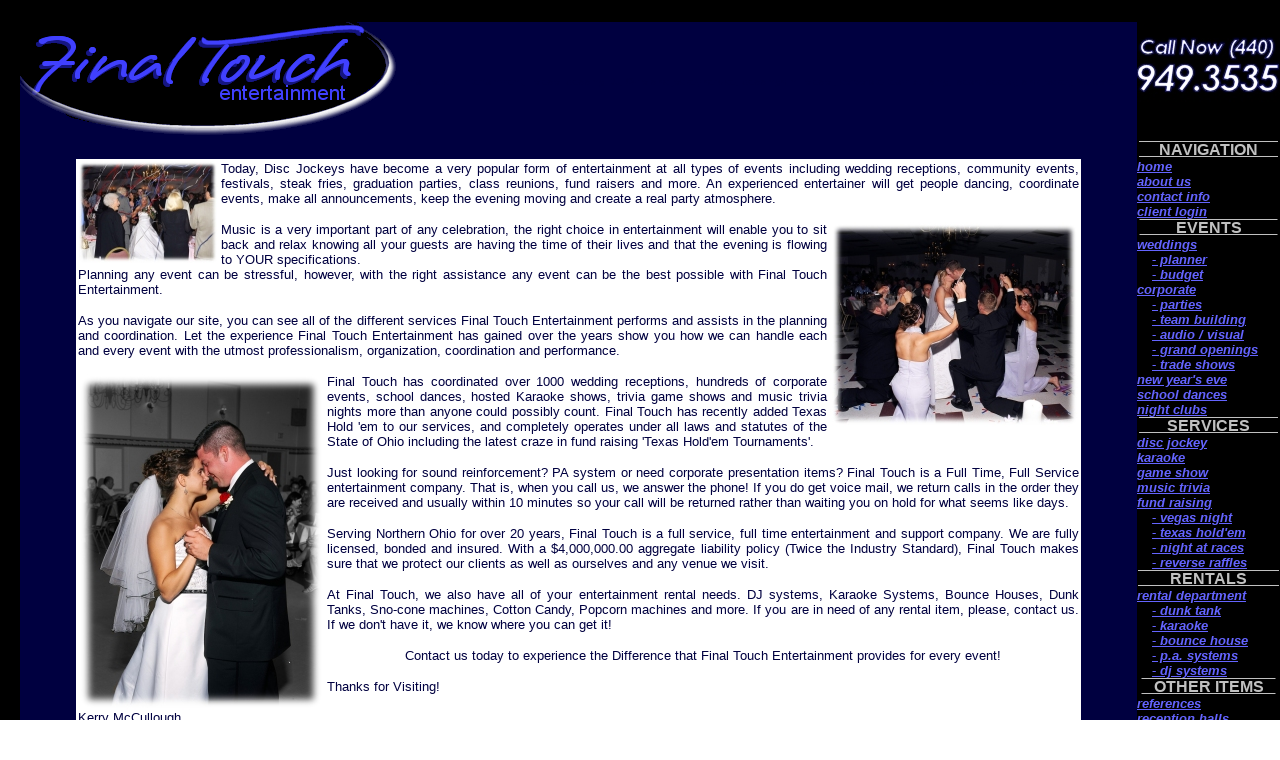

--- FILE ---
content_type: text/html
request_url: http://www.theweddingdj.com/Index.asp?Ohio=Toledo%20&wp=
body_size: 40032
content:

<html>
<head>
<meta name="verify-v1" content="Sgwo9y89vymEqmax52lSxfR3ivr1EzumQ3NkQ/JYt9c=" />

<meta name="description" content="Toledo , Ohio Wedding DJ disc jockey service, weddings in Toledo , Final Touch Entertainment.">
<meta name="keywords" content="Toledo  Ohio wedding DJ, disc jockey service, weddings in Toledo , Toledo ">
<title>Toledo  Ohio Wedding Disc Jockey, DJ Service Final Touch Entertainment</title>

<meta name="search-engines" content="all">
<meta name="revisit-after" content="21 days">
<meta name="googlebot" content="index,follow">
<base target="_parent">
<STYLE>
BODY {     scrollbar-3d-light-color:#0000ff;
           scrollbar-arrow-color:#ffffff;
           scrollbar-base-color:#0000ff;
           scrollbar-dark-shadow-color:#0000ff;
           scrollbar-face-color:#000040;
           scrollbar-highlight-color:#000040;
           scrollbar-shadow-color:#0000ff}
</STYLE>
<script language="JavaScript" fptype="dynamicanimation">
<!--
function dynAnimation() {}
function clickSwapImg() {}
//-->
</script>
<script language="JavaScript1.2" fptype="dynamicanimation" src="animate.js">
</script>

</head>

<body background="media/00bg.jpg" bgcolor="#FFFFFF" text="#000040" TOPMARGIN="0" LEFTMARGIN="0" link="#6464FF" vlink="#6464FF">
<div align="left">
  <table border="0" cellpadding="0" cellspacing="0" background="media/00bg.jpg" width="100%">
  <tr><td><img border="0" src="media/00bg.jpg" width="20" height="22"></td><td></td></tr>
    <tr><td></td><td>
        <div align="left">
          <table border="0" cellpadding="0" cellspacing="0" background="media/64bg.jpg" width="100%">
            <tr>
              <td bgcolor="#000000" valign="top" width="382"><a href="http://www.theweddingdj.com"><img border="0" src="media/logo.gif" 
alt="
              Final Touch Entertainment, Toledo &nbsp;wedding DJ, Ohio disc jockey service, weddings in Toledo ,
                deejay, disk jockey, Karaoke.
               
"></a></td>
              <td width="100%"><font face="Arial" size="1">
              Final Touch Entertainment, Toledo &nbsp;wedding DJ, Ohio disc jockey service, weddings in Toledo ,
                corporate team building, ideas, deejay, disk jockey, Karaoke.
               </font></td>
              <td background="media/00bg.jpg" valign="top"><img border="0" src="media/blackphone1.jpg"></td>
            </tr>
            <tr>
              <td colspan="2" valign="top" align="center">&nbsp;
                <div align="center">
                  <center>
                  <table border="0" cellpadding="2" cellspacing="0" width="90%" style="background-color: #FFFFFF">
                    <tr>
                      <td width="100%">


                        <p align="justify"><font face="Arial, Helvetica" size="2"><IMG ALIGN="LEFT" SRC="images/ftenbk2.jpg">Today,
                        Disc Jockeys have become a very popular form of
                        entertainment at all types of events including wedding
                        receptions, community events, festivals, steak fries,
                        graduation parties, class reunions, fund raisers and
                        more. An experienced entertainer will
                        get people dancing, coordinate events, make all
                        announcements, keep the evening moving and create a real party
                        atmosphere.</font><p align="justify"><font face="Arial, Helvetica" size="2"><IMG ALIGN="RIGHT" SRC="images/ftenbk.jpg">
                        Music
                        is a very important part of any celebration, the right
                        choice in entertainment will enable you to sit back and relax knowing all
                        your guests are having the time of their lives and that
                        the evening is flowing to YOUR specifications.<br>
                        Planning any event can be stressful, however, with the
                        right assistance any event can be the best possible with
                        Final Touch Entertainment.</font><p align="justify"><font face="Arial, Helvetica" size="2">As
                        you navigate our site, you can see all of the different
                        services Final Touch Entertainment performs and assists
                        in the planning and coordination. Let the experience Final Touch
                        Entertainment has gained over the years show you how we
                        can handle each and every event with the utmost
                        professionalism, organization, coordination and performance.</font>
	         
	          <p align="justify"><font face="Arial, Helvetica" size="2">
<IMG ALIGN="LEFT" SRC="images/ftejambw1sm.jpg">Final Touch has coordinated over 1000 wedding receptions, hundreds
                        of corporate events, school dances, hosted Karaoke
                        shows, trivia game shows and music trivia nights more
                        than anyone could possibly count.&nbsp;</font><font face="Arial, Helvetica" size="2">Final
                        Touch has recently added Texas Hold 'em to our services,
                        and completely operates under all laws and statutes of
                        the State of Ohio including the latest craze in fund
                        raising 'Texas Hold'em Tournaments'.</font><p align="justify"><font face="Arial, Helvetica" size="2">Just
                        looking for sound reinforcement? PA system or need
                        corporate presentation items? Final Touch is a Full
                        Time, Full Service entertainment company. That is, when
                        you call us, we answer the phone! If you do get voice
                        mail, we return calls in the order they are received and
                        usually within 10 minutes so
                        your call will be returned rather than waiting you on hold
                        for what seems like days.</font><p align="justify"><font face="Arial, Helvetica" size="2">Serving
                        Northern Ohio for over 20 years, Final Touch is a&nbsp;full
                        service, full time entertainment and support company. We
                        are fully licensed, bonded and insured. With a
                        $4,000,000.00 aggregate liability policy (Twice the Industry Standard), Final Touch
                        makes sure that we protect our clients as well as
                        ourselves and any venue we visit.</font><p align="justify"><font face="Arial, Helvetica" size="2">At
                        Final Touch, we also have all of your entertainment
                        rental needs. DJ systems, Karaoke Systems, Bounce
                        Houses, Dunk Tanks, Sno-cone machines, Cotton Candy, Popcorn
                        machines and more. If you are in need of any rental item,
                        please, contact us. If we don't have it, we know where
                        you can get it!</font><p align="center"><font face="Arial, Helvetica" size="2">Contact
                        us today to experience the Difference that Final Touch
                        Entertainment provides for every event!</font>
                  </center>
                      <p align="left"><font face="Arial, Helvetica" size="2">Thanks
                      for Visiting!</font><p align="left"><font face="Arial, Helvetica" size="2">Kerry
                      McCullough<br>
                      Owner/Operator</font><BR>
<P ALIGN="CENTER">
                      <font face="Arial, Helvetica" size="2">You can Check our Availability by using the Check Your
                      Date box below or by clicking on the <a href="contact.asp">contact
                      info</a> button!</font>


</td>
                    </tr>
                  <script language="JavaScript" fptype="dynamicanimation">
<!--
function dynAnimation() {}
function clickSwapImg() {}
//-->
</script>
<script language="JavaScript1.2" fptype="dynamicanimation" src="file:///C:/Program%20Files%20(x86)/Microsoft%20Office/Office10/fpclass/animate.js">
</script>
                  <center>
                    <tr>
                      <td width="100%">
                     <FORM name='FrontPage_Form1' method='post' action='available.asp' onsubmit="return FrontPage_Form1_Validator(this)" language="JavaScript">
                    </form>
      <div align="center">
        <center>
	  <TABLE bgcolor="#9D9DFF" BORDER="4" BORDERCOLOR="#000060" CELLPADDING="0" CELLSPACING="0">
	    <TR>
	      <TD> 

     <div align="center">
        <center>     
	  <TABLE bgcolor="#9D9DFF" cellspacing="0" cellpadding="0">
	    <TR><TD ALIGN=Center COLSPAN="4"><form><input type=button value="Quote Generator" onClick="window.location='https://fteventplanning.com/quote.asp?djidnumber=6864';"></form></TD></TR><TR>
	      <TD ALIGN=Center COLSPAN="4"><form method="post" action="https://fteventplanning.com/check_availability.asp"><table align=center cellpadding=5 cellspacing=0 border=0 style='border-collapse:collapse;' width=410><tr><td align=center style='font-size:10pt;font-family:Verdana;color:#D0D0D0;background-color:#000060;'><b>Check Availability</td></tr><tr><td align=center style='font-size:10pt;font-family:Verdana;color:#000060;background-color:#FFFFFF;'>Select the date of your event. Then click on the check availability button to instantly check for our availability.</td></tr><tr><td align=center style='font-size:10pt;font-family:Verdana;color:#000060;background-color:#FFFFFF;'><select name=month><option value=-43>Month<option value=1>January<option value=2>February<option value=3>March<option value=4>April<option value=5>May<option value=6>June<option value=7>July<option value=8>August<option value=9>September<option value=10>October<option value=11>November<option value=12>December</select><select name=day><option value=-43>Day<option value=1>1<option value=2>2<option value=3>3<option value=4>4<option value=5>5<option value=6>6<option value=7>7<option value=8>8<option value=9>9<option value=10>10<option value=11>11<option value=12>12<option value=13>13<option value=14>14<option value=15>15<option value=16>16<option value=17>17<option value=18>18<option value=19>19<option value=20>20<option value=21>21<option value=22>22<option value=23>23<option value=24>24<option value=25>25<option value=26>26<option value=27>27<option value=28>28<option value=29>29<option value=30>30<option value=31>31</select>

<select name=year>
	  <OPTION value=-43>Year 
		<OPTION value=2026>2026</OPTION>
		<OPTION value=2027>2027</OPTION>
		<OPTION value=2028>2028</OPTION>
		<OPTION value=2029>2029</OPTION></select><input type=hidden name=djidnumber value=6864>  <input type=submit value="Check Availability"></td></tr><tr><td align=center style='font-size:10pt;font-family:Verdana;color:#D0D0D0;background-color: #000060;'><font size=1>powered by fteventplanning.com</td></tr></table></form></TD></TR>
	      <TR><TD COLSPAN="4"><CENTER>
		  <INPUT type='submit' name='submit' value='Check Availability' style="font-family: Verdana; font-size: 10px;  color: #FFFFFF; font-weight: bold; background-color: #000080; border: 2 outset #4040FF">
		</CENTER>
</TD></TR>


	  </TABLE>
        </center>
      </div>
	</FORM>
	</TD></TR>
                  </table>
                  </center>
                </div></TD>
	    </TR>
	  </TABLE>
        </center>
      </div>
              </td>
              <td background="media/00bg.jpg" VALIGN="top">
                <div align="center">
                  <center>
                  <table border="0" cellpadding="0" cellspacing="0" width="100%">
                    <tr>
                      <td colspan="2" align="center"><b><u><span style="text-decoration: overline"><font color="#C0C0C0" face="Arial" size="3">&nbsp;&nbsp;
                        &nbsp;
                        NAVIGATION&nbsp;&nbsp;&nbsp;&nbsp;&nbsp;</font></span></u></b></td>
                    </tr>
                    <tr>
                      <td colspan="2"><b><i><a href="index.asp?Ohio=Toledo " dynamicanimation="fpAnimformatRolloverFP1" fprolloverstyle="color: #FFFFFF" onmouseover="rollIn(this)" onmouseout="rollOut(this)" language="Javascript1.2"><font face="Arial" size="2">home</font></a></i></b>
                      </td>
                    </tr>
                    <tr>
                      <td colspan="2"><b><i>
                <a href="about.asp?Ohio=Toledo &wp=about" dynamicanimation="fpAnimformatRolloverFP1" fprolloverstyle="color: #FFFFFF" onmouseover="rollIn(this)" onmouseout="rollOut(this)" language="Javascript1.2">
                <font face="Arial" size="2">
                about us</font></a></i></b>
                      </td>
                    </tr>
                    <tr>
                      <td colspan="2">
                        <p><b><i>
                <a href="contact.asp?Ohio=Toledo &wp=contact" dynamicanimation="fpAnimformatRolloverFP1" fprolloverstyle="color: #FFFFFF" onmouseover="rollIn(this)" onmouseout="rollOut(this)" language="Javascript1.2">
                <font face="Arial" size="2">
                contact info</font></a></i></b>
                        </p>
                      </td>
                    </tr>
                    <tr>
                      <td colspan="2"><b><i><a href="https://fteventplanning.com/clientlogon.asp?djidnumber=6864&Ohio=Toledo &wp=client-planning-area" dynamicanimation="fpAnimformatRolloverFP1" fprolloverstyle="color: #FFFFFF" onmouseover="rollIn(this)" onmouseout="rollOut(this)" language="Javascript1.2"><font face="Arial" size="2">client login</font></a></i></b></td>
                    </tr>
                    <tr>
                      <td colspan="2">
                        <p align="center"><b>
                <u><span style="text-decoration: overline"><font color="#C0C0C0" face="Arial" size="3">&nbsp;&nbsp;&nbsp;&nbsp;&nbsp;
                &nbsp;&nbsp;
                EVENTS&nbsp;&nbsp;&nbsp;&nbsp; &nbsp;&nbsp;&nbsp;&nbsp;</font></span></u></b>
                      </td>
                    </tr>
                    <tr>
                      <td colspan="2"><b><i>
                <a href="weddings.asp?Ohio=Toledo &wp=weddings-in-ohio" dynamicanimation="fpAnimformatRolloverFP1" fprolloverstyle="color: #FFFFFF" onmouseover="rollIn(this)" onmouseout="rollOut(this)" language="Javascript1.2">
                <font face="Arial" size="2">
                weddings</font></a>
                        </i></b>
                      </td>
                    </tr>
                    <tr>
                      <td><font face="Arial" size="2"><img border="0" src="media/00bg.jpg" width="13" height="14"></font></td>
                      <td><b><i><a href="planner.asp?Ohio=Toledo &wp=wedding-planner-date-specific" dynamicanimation="fpAnimformatRolloverFP1" fprolloverstyle="color: #FFFFFF" onmouseover="rollIn(this)" onmouseout="rollOut(this)" language="Javascript1.2"><font face="Arial" size="2">- planner</font></a></i></b>
                      </td>
                    </tr>
                    <tr>
                      <td><font face="Arial" size="2"><img border="0" src="media/00bg.jpg" width="13" height="14"></font></td>
                      <td><b><i><a href="budget.asp?Ohio=Toledo &wp=wedding-budget-alcohol-calculator" dynamicanimation="fpAnimformatRolloverFP1" fprolloverstyle="color: #FFFFFF" onmouseover="rollIn(this)" onmouseout="rollOut(this)" language="Javascript1.2"><font face="Arial" size="2">- budget</font></a></i></b>
                      </td>
                    </tr>
                    <tr>
                      <td colspan="2"><b><i><a href="corporate.asp?Ohio=Toledo &wp=employee-appreciation-party" dynamicanimation="fpAnimformatRolloverFP1" fprolloverstyle="color: #FFFFFF" onmouseover="rollIn(this)" onmouseout="rollOut(this)" language="Javascript1.2"><font face="Arial" size="2">corporate</font></a></i></b>
                      </td>
                    </tr>
                    <tr>
                      <td></td>
                      <td><b><i><a href="parties.asp?Ohio=Toledo &wp=holiday-parties" dynamicanimation="fpAnimformatRolloverFP1" fprolloverstyle="color: #FFFFFF" onmouseover="rollIn(this)" onmouseout="rollOut(this)" language="Javascript1.2"><font face="Arial" size="2">- parties</font></a></i></b>
                      </td>
                    </tr>
                    <tr>
                      <td></td>
                      <td><b><i><a href="teambuilding.asp?Ohio=Toledo &wp=corporate-team-building" dynamicanimation="fpAnimformatRolloverFP1" fprolloverstyle="color: #FFFFFF" onmouseover="rollIn(this)" onmouseout="rollOut(this)" language="Javascript1.2"><font face="Arial" size="2">- team building</font></a></i></b>
                      </td>
                    </tr>
                    <tr>
                      <td></td>
                      <td><b><i><a href="av.asp?Ohio=Toledo &wp=audio-visual-rentals" dynamicanimation="fpAnimformatRolloverFP1" fprolloverstyle="color: #FFFFFF" onmouseover="rollIn(this)" onmouseout="rollOut(this)" language="Javascript1.2"><font face="Arial" size="2">- audio /
                        visual</font></a></i></b>
                      </td>
                    </tr>
                    <tr>
                      <td></td>
                      <td><b><i><a href="grandopening.asp?Ohio=Toledo &wp=grand-opening" dynamicanimation="fpAnimformatRolloverFP1" fprolloverstyle="color: #FFFFFF" onmouseover="rollIn(this)" onmouseout="rollOut(this)" language="Javascript1.2"><font face="Arial" size="2">-
                        grand openings</font></a></i></b>
                      </td>
                    </tr>
                    <tr>
                      <td></td>
                      <td><b><i><a href="tradeshow.asp?Ohio=Toledo &wp=trade-show-items-entertainment" dynamicanimation="fpAnimformatRolloverFP1" fprolloverstyle="color: #FFFFFF" onmouseover="rollIn(this)" onmouseout="rollOut(this)" language="Javascript1.2"><font face="Arial" size="2">-
                        trade shows</font></a></i></b>
                      </td>
                    </tr>
                    <tr>
                      <td colspan="2"><b><i><a href="nye.asp?Ohio=Toledo &wp=new-years-eve-ohio" dynamicanimation="fpAnimformatRolloverFP1" fprolloverstyle="color: #FFFFFF" onmouseover="rollIn(this)" onmouseout="rollOut(this)" language="Javascript1.2"><font face="Arial" size="2">new year's eve</font></a></i></b></td>
                    </tr>
                    <tr>
                      <td colspan="2"><b><i><a href="school.asp?Ohio=Toledo &wp=school-dance-prom-dj-college-mixer" dynamicanimation="fpAnimformatRolloverFP1" fprolloverstyle="color: #FFFFFF" onmouseover="rollIn(this)" onmouseout="rollOut(this)" language="Javascript1.2"><font face="Arial" size="2">school dances</font></a></i></b>
                      </td>
                    </tr>
                    <tr>
                      <td colspan="2"><b><i><font face="Arial" size="2"><a href="clubs.asp?Ohio=Toledo &wp=bars-ohio-night-life" dynamicanimation="fpAnimformatRolloverFP1" fprolloverstyle="color: #FFFFFF" onmouseover="rollIn(this)" onmouseout="rollOut(this)" language="Javascript1.2">night
                        clubs</a></font></i></b></td>
                    </tr>
                    <tr>
                      <td colspan="2">
                        <p align="center"><b><u><span style="text-decoration: overline"><font color="#C0C0C0" face="Arial" size="3">&nbsp;&nbsp;&nbsp;&nbsp;&nbsp;&nbsp;
                        SERVICES&nbsp;&nbsp;&nbsp;&nbsp;&nbsp; &nbsp;</font></span></u></b>
                      </td>
                    </tr>
                    <tr>
                      <td colspan="2"><b><i><a href="dj.asp?Ohio=Toledo &wp=disc-jockey-ohio-dj" dynamicanimation="fpAnimformatRolloverFP1" fprolloverstyle="color: #FFFFFF" onmouseover="rollIn(this)" onmouseout="rollOut(this)" language="Javascript1.2"><font face="Arial" size="2">disc jockey</font></a>
                </i></b>
                      </td>
                    </tr>
                    <tr>
                      <td colspan="2"><b><i><a href="karaoke.asp?Ohio=Toledo &wp=karaoke-dj-where-to-karoke" dynamicanimation="fpAnimformatRolloverFP1" fprolloverstyle="color: #FFFFFF" onmouseover="rollIn(this)" onmouseout="rollOut(this)" language="Javascript1.2"><font face="Arial" size="2">karaoke</font></a>
                </i></b>
                      </td>
                    </tr>
                    <tr>
                      <td colspan="2"><b><i><a href="gameshow.asp?Ohio=Toledo &wp=trivia-game-show-ohio" dynamicanimation="fpAnimformatRolloverFP1" fprolloverstyle="color: #FFFFFF" onmouseover="rollIn(this)" onmouseout="rollOut(this)" language="Javascript1.2"><font face="Arial" size="2">game show</font></a>
                </i></b>
                      </td>
                    </tr>
                    <tr>
                      <td colspan="2"><b><i><a href="musictrivia.asp?Ohio=Toledo &wp=name-that-tune" dynamicanimation="fpAnimformatRolloverFP1" fprolloverstyle="color: #FFFFFF" onmouseover="rollIn(this)" onmouseout="rollOut(this)" language="Javascript1.2"><font face="Arial" size="2">music trivia</font></a></i></b></td>
                    </tr>

                    <tr>
                      <td colspan="2"><b><i><a href="fundraising.asp?Ohio=Toledo &wp=money-making-ideas" dynamicanimation="fpAnimformatRolloverFP1" fprolloverstyle="color: #FFFFFF" onmouseover="rollIn(this)" onmouseout="rollOut(this)" language="Javascript1.2"><font face="Arial" size="2">fund raising</font></a></i></b></td>
                    </tr>
                    <tr>
                      <td></td>
                      <td><b><i><a href="vegas.asp?Ohio=Toledo &wp=vegas-casino-night-fund-raising-ohio" dynamicanimation="fpAnimformatRolloverFP1" fprolloverstyle="color: #FFFFFF" onmouseover="rollIn(this)" onmouseout="rollOut(this)" language="Javascript1.2"><font face="Arial" size="2">- vegas night</font></a></i></b></td>
                    </tr>
                    <tr>
                      <td></td>
                      <td><b><i><a href="holdem.asp?Ohio=Toledo &wp=texas-hold-em-fund-raiser-tournament-ohio" dynamicanimation="fpAnimformatRolloverFP1" fprolloverstyle="color: #FFFFFF" onmouseover="rollIn(this)" onmouseout="rollOut(this)" language="Javascript1.2"><font face="Arial" size="2">- texas hold'em</font></a></i></b></td>
                    </tr>
                    <tr>
                      <td></td>
                      <td><b><i><a href="races.asp?Ohio=Toledo &wp=night-at-the-races" dynamicanimation="fpAnimformatRolloverFP1" fprolloverstyle="color: #FFFFFF" onmouseover="rollIn(this)" onmouseout="rollOut(this)" language="Javascript1.2"><font face="Arial" size="2">- night at races</font></a></i></b></td>
                    </tr>
                    <tr>
                      <td></td>
                      <td><b><i><a href="reverse.asp?Ohio=Toledo &wp=reverse-raffle" dynamicanimation="fpAnimformatRolloverFP1" fprolloverstyle="color: #FFFFFF" onmouseover="rollIn(this)" onmouseout="rollOut(this)" language="Javascript1.2"><font face="Arial" size="2">- reverse raffles</font></a></i></b></td>
                    </tr>
                    <tr>
                      <td colspan="2">
                        <p align="center"><b><u><span style="text-decoration: overline"><font color="#C0C0C0" face="Arial" size="3">&nbsp;&nbsp;&nbsp;&nbsp;
                        &nbsp;&nbsp;&nbsp;RENTALS&nbsp;&nbsp;&nbsp;&nbsp;&nbsp; &nbsp;&nbsp;</font></span></u></b></td>
                    </tr>
                    <tr>
                      <td colspan="2">
                        <b><i><a href="rentals.asp?Ohio=Toledo &wp=dj-rental-equipment" dynamicanimation="fpAnimformatRolloverFP1" fprolloverstyle="color: #FFFFFF" onmouseover="rollIn(this)" onmouseout="rollOut(this)" language="Javascript1.2"><font face="Arial" size="2">rental
                        department</font></a></i></b></td>
                    </tr>
                    <tr>
                      <td></td>
                      <td><b><i><a href="dunk-tank-rental.asp?Ohio=Toledo &wp=dunk-tank-rental" dynamicanimation="fpAnimformatRolloverFP1" fprolloverstyle="color: #FFFFFF" onmouseover="rollIn(this)" onmouseout="rollOut(this)" language="Javascript1.2"><font face="Arial" size="2">- dunk tank</font></a></i></b></td>
                    </tr>
                    <tr>
                      <td></td>
                      <td><b><i><a href="karaoke-rental.asp?Ohio=Toledo &wp=karaoke-equipment-rental" dynamicanimation="fpAnimformatRolloverFP1" fprolloverstyle="color: #FFFFFF" onmouseover="rollIn(this)" onmouseout="rollOut(this)" language="Javascript1.2"><font face="Arial" size="2">- karaoke</font></a></i></b></td>
                    </tr>
                    <tr>
                      <td></td>
                      <td><b><i><a href="rent-bounce-house.asp?Ohio=Toledo &wp=moon-walk-rental" dynamicanimation="fpAnimformatRolloverFP1" fprolloverstyle="color: #FFFFFF" onmouseover="rollIn(this)" onmouseout="rollOut(this)" language="Javascript1.2"><font face="Arial" size="2">- bounce house</font></a></i></b></td>
                    </tr>
                    <tr>
                      <td></td>
                      <td><b><i><a href="pa-rentals.asp?Ohio=Toledo &wp=speaker-cdplayer-rental" dynamicanimation="fpAnimformatRolloverFP1" fprolloverstyle="color: #FFFFFF" onmouseover="rollIn(this)" onmouseout="rollOut(this)" language="Javascript1.2"><font face="Arial" size="2">- p.a. systems</font></a></i></b></td>
                    </tr>
                    <tr>
                      <td></td>
                      <td><b><i><a href="dj-system-rentals.asp?Ohio=Toledo &wp=cdplayer-rental" dynamicanimation="fpAnimformatRolloverFP1" fprolloverstyle="color: #FFFFFF" onmouseover="rollIn(this)" onmouseout="rollOut(this)" language="Javascript1.2"><font face="Arial" size="2">-
                        dj systems</font></a></i></b></td>
                    </tr>
                    <tr>
                      <td colspan="2">
                        <p align="center"><b><u><span style="text-decoration: overline"><font color="#C0C0C0" face="Arial" size="3">&nbsp;&nbsp;
                        OTHER
                        ITEMS&nbsp;&nbsp;&nbsp;</font></span></u></b></td>
                    </tr>
                    <tr>
                      <td colspan="2">
         
                      </td>
                    </tr>
                    <tr>
                      <td colspan="2">
                      </td>
                    </tr>
                    <tr>
                      <td colspan="2"><i><b><a href="refs.asp?Ohio=Toledo &wp=references" dynamicanimation="fpAnimformatRolloverFP1" fprolloverstyle="color: #FFFFFF" onmouseover="rollIn(this)" onmouseout="rollOut(this)" language="Javascript1.2"><font face="Arial" size="2">references</font></a></b></i>
                      </td>
                    </tr>
                    <tr>
                      <td colspan="2"><i><b><a href="reception-halls.asp?Ohio=Toledo &wp=wedding-reception-venues-ohio" dynamicanimation="fpAnimformatRolloverFP1" fprolloverstyle="color: #FFFFFF" onmouseover="rollIn(this)" onmouseout="rollOut(this)" language="Javascript1.2"><font face="Arial" size="2">reception
                        halls</font></a></b></i></td>
                    </tr>
                    <tr>
                      <td colspan="2"><i><b><a href="links.asp?Ohio=Toledo &wp=links" dynamicanimation="fpAnimformatRolloverFP1" fprolloverstyle="color: #FFFFFF" onmouseover="rollIn(this)" onmouseout="rollOut(this)" language="Javascript1.2">
                <font face="Arial" size="2">
                links</font></a></b></i>
                      </td>
                    </tr>
	      <tr>
                      <td colspan="2">
                      </td>
                    </tr>
<tr>
                      <td colspan="2">
                      </td>
                    </tr>
                    <tr>
                      <td colspan="2"><img border="0" src="media/spacerbar.gif"></td>
                    </tr>
                  </table>
                  </center>
                </div>
              </td>
            </tr>
          </table>
        </div>
</td></tr>
  </table>
        </div>

	

                      
<p align="center">
<font size="1" Face="Arial">

<A HREF="/Index.asp?Ohio=Akron&wp=">Akron</A><B>|</B>

<A HREF="/Index.asp?Ohio=Alliance&wp=">Alliance</A><B>|</B>

<A HREF="/Index.asp?Ohio=Amherst &wp=">Amherst </A><B>|</B>

<A HREF="/Index.asp?Ohio=Ashland&wp=">Ashland</A><B>|</B>

<A HREF="/Index.asp?Ohio=Ashtabula &wp=">Ashtabula </A><B>|</B>

<A HREF="/Index.asp?Ohio=Aurora&wp=">Aurora</A><B>|</B>

<A HREF="/Index.asp?Ohio=Avon&wp=">Avon</A><B>|</B>

<A HREF="/Index.asp?Ohio=Avon Lake&wp=">Avon Lake</A><B>|</B>

<A HREF="/Index.asp?Ohio=Bath&wp=">Bath</A><B>|</B>

<A HREF="/Index.asp?Ohio=Bay Village&wp=">Bay Village</A><B>|</B>

<A HREF="/Index.asp?Ohio=Beachwood&wp=">Beachwood</A><B>|</B>

<A HREF="/Index.asp?Ohio=Bedford&wp=">Bedford</A><B>|</B>

<A HREF="/Index.asp?Ohio=Bedford Heights&wp=">Bedford Heights</A><B>|</B>

<A HREF="/Index.asp?Ohio=Berea&wp=">Berea</A><B>|</B>

<A HREF="/Index.asp?Ohio=Boston Heights&wp=">Boston Heights</A><B>|</B>

<A HREF="/Index.asp?Ohio=Bratenahl &wp=">Bratenahl </A><B>|</B>

<A HREF="/Index.asp?Ohio=Brecksville&wp=">Brecksville</A><B>|</B>

<A HREF="/Index.asp?Ohio=Broadview Heights &wp=">Broadview Heights </A><B>|</B>

<A HREF="/Index.asp?Ohio=Brook Park&wp=">Brook Park</A><B>|</B>

<A HREF="/Index.asp?Ohio=Brooklyn&wp=">Brooklyn</A><B>|</B>

<A HREF="/Index.asp?Ohio=Brooklyn Heights&wp=">Brooklyn Heights</A><B>|</B>

<A HREF="/Index.asp?Ohio=Brunswick &wp=">Brunswick </A><B>|</B>

<A HREF="/Index.asp?Ohio=Canal Fulton &wp=">Canal Fulton </A><B>|</B>

<A HREF="/Index.asp?Ohio=Canfield&wp=">Canfield</A><B>|</B>

<A HREF="/Index.asp?Ohio=Canton&wp=">Canton</A><B>|</B>

<A HREF="/Index.asp?Ohio=Catawba&wp=">Catawba</A><B>|</B>

<A HREF="/Index.asp?Ohio=Chagrin&wp=">Chagrin</A><B>|</B>

<A HREF="/Index.asp?Ohio=Chagrin Falls&wp=">Chagrin Falls</A><B>|</B>

<A HREF="/Index.asp?Ohio=Chardon &wp=">Chardon </A><B>|</B>

<A HREF="/Index.asp?Ohio=Cleveland&wp=">Cleveland</A><B>|</B>

<A HREF="/Index.asp?Ohio=Cleveland Heights&wp=">Cleveland Heights</A><B>|</B>

<A HREF="/Index.asp?Ohio=Clyde&wp=">Clyde</A><B>|</B>

<A HREF="/Index.asp?Ohio=Columbia Station&wp=">Columbia Station</A><B>|</B>

<A HREF="/Index.asp?Ohio=Copley&wp=">Copley</A><B>|</B>

<A HREF="/Index.asp?Ohio=Crestline&wp=">Crestline</A><B>|</B>

<A HREF="/Index.asp?Ohio=Cuyahoga Falls&wp=">Cuyahoga Falls</A><B>|</B>

<A HREF="/Index.asp?Ohio=Cuyahoga Heights&wp=">Cuyahoga Heights</A><B>|</B>

<A HREF="/Index.asp?Ohio=Eastlake &wp=">Eastlake </A><B>|</B>

<A HREF="/Index.asp?Ohio=Elyria&wp=">Elyria</A><B>|</B>

<A HREF="/Index.asp?Ohio=Euclid&wp=">Euclid</A><B>|</B>

<A HREF="/Index.asp?Ohio=Fairborn&wp=">Fairborn</A><B>|</B>

<A HREF="/Index.asp?Ohio=Fairlawn&wp=">Fairlawn</A><B>|</B>

<A HREF="/Index.asp?Ohio=Fairport Harbor &wp=">Fairport Harbor </A><B>|</B>

<A HREF="/Index.asp?Ohio=Fairview Park&wp=">Fairview Park</A><B>|</B>

<A HREF="/Index.asp?Ohio=Findlay &wp=">Findlay </A><B>|</B>

<A HREF="/Index.asp?Ohio=Fremont &wp=">Fremont </A><B>|</B>

<A HREF="/Index.asp?Ohio=Geneva&wp=">Geneva</A><B>|</B>

<A HREF="/Index.asp?Ohio=Geneva-on-the-Lake &wp=">Geneva-on-the-Lake </A><B>|</B>

<A HREF="/Index.asp?Ohio=Geona&wp=">Geona</A><B>|</B>

<A HREF="/Index.asp?Ohio=Grafton &wp=">Grafton </A><B>|</B>

<A HREF="/Index.asp?Ohio=Grand River&wp=">Grand River</A><B>|</B>

<A HREF="/Index.asp?Ohio=Green Springs&wp=">Green Springs</A><B>|</B>

<A HREF="/Index.asp?Ohio=Greenwich &wp=">Greenwich </A><B>|</B>

<A HREF="/Index.asp?Ohio=Highland&wp=">Highland</A><B>|</B>

<A HREF="/Index.asp?Ohio=Highland Heights &wp=">Highland Heights </A><B>|</B>

<A HREF="/Index.asp?Ohio=Highland Hills&wp=">Highland Hills</A><B>|</B>

<A HREF="/Index.asp?Ohio=Hudson &wp=">Hudson </A><B>|</B>

<A HREF="/Index.asp?Ohio=Huron       &wp=">Huron       </A><B>|</B>

<A HREF="/Index.asp?Ohio=Independence&wp=">Independence</A><B>|</B>

<A HREF="/Index.asp?Ohio=Kelleys Island&wp=">Kelleys Island</A><B>|</B>

<A HREF="/Index.asp?Ohio=Kent&wp=">Kent</A><B>|</B>

<A HREF="/Index.asp?Ohio=Kipton&wp=">Kipton</A><B>|</B>

<A HREF="/Index.asp?Ohio=Kirkland &wp=">Kirkland </A><B>|</B>

<A HREF="/Index.asp?Ohio=LaGrange&wp=">LaGrange</A><B>|</B>

<A HREF="/Index.asp?Ohio=Lake&wp=">Lake</A><B>|</B>

<A HREF="/Index.asp?Ohio=Lakewood&wp=">Lakewood</A><B>|</B>

<A HREF="/Index.asp?Ohio=Litchfield&wp=">Litchfield</A><B>|</B>

<A HREF="/Index.asp?Ohio=Lodi&wp=">Lodi</A><B>|</B>

<A HREF="/Index.asp?Ohio=Lorain&wp=">Lorain</A><B>|</B>

<A HREF="/Index.asp?Ohio=Lyndhurst    &wp=">Lyndhurst    </A><B>|</B>

<A HREF="/Index.asp?Ohio=Macedonia&wp=">Macedonia</A><B>|</B>

<A HREF="/Index.asp?Ohio=Mansfield&wp=">Mansfield</A><B>|</B>

<A HREF="/Index.asp?Ohio=Maple Heights&wp=">Maple Heights</A><B>|</B>

<A HREF="/Index.asp?Ohio=Marblehead&wp=">Marblehead</A><B>|</B>

<A HREF="/Index.asp?Ohio=Mayfield&wp=">Mayfield</A><B>|</B>

<A HREF="/Index.asp?Ohio=Mayfield Heights&wp=">Mayfield Heights</A><B>|</B>

<A HREF="/Index.asp?Ohio=Medina&wp=">Medina</A><B>|</B>

<A HREF="/Index.asp?Ohio=Mentor&wp=">Mentor</A><B>|</B>

<A HREF="/Index.asp?Ohio=Mentor-on-the-lake&wp=">Mentor-on-the-lake</A><B>|</B>

<A HREF="/Index.asp?Ohio=Middleburg Heights&wp=">Middleburg Heights</A><B>|</B>

<A HREF="/Index.asp?Ohio=Milan&wp=">Milan</A><B>|</B>

<A HREF="/Index.asp?Ohio=Millbury &wp=">Millbury </A><B>|</B>

<A HREF="/Index.asp?Ohio=New London&wp=">New London</A><B>|</B>

<A HREF="/Index.asp?Ohio=Newburgh Heights &wp=">Newburgh Heights </A><B>|</B>

<A HREF="/Index.asp?Ohio=Niles&wp=">Niles</A><B>|</B>

<A HREF="/Index.asp?Ohio=North Canton&wp=">North Canton</A><B>|</B>

<A HREF="/Index.asp?Ohio=North Eaton&wp=">North Eaton</A><B>|</B>

<A HREF="/Index.asp?Ohio=North Olmsted &wp=">North Olmsted </A><B>|</B>

<A HREF="/Index.asp?Ohio=North Ridgeville&wp=">North Ridgeville</A><B>|</B>

<A HREF="/Index.asp?Ohio=North Royalton&wp=">North Royalton</A><B>|</B>

<A HREF="/Index.asp?Ohio=Northfield &wp=">Northfield </A><B>|</B>

<A HREF="/Index.asp?Ohio=Norwalk&wp=">Norwalk</A><B>|</B>

<A HREF="/Index.asp?Ohio=Oak Harbor&wp=">Oak Harbor</A><B>|</B>

<A HREF="/Index.asp?Ohio=Oakwood&wp=">Oakwood</A><B>|</B>

<A HREF="/Index.asp?Ohio=Oakwood Village&wp=">Oakwood Village</A><B>|</B>

<A HREF="/Index.asp?Ohio=Oberlin&wp=">Oberlin</A><B>|</B>

<A HREF="/Index.asp?Ohio=Olmsted Falls&wp=">Olmsted Falls</A><B>|</B>

<A HREF="/Index.asp?Ohio=Orange&wp=">Orange</A><B>|</B>

<A HREF="/Index.asp?Ohio=Orrville&wp=">Orrville</A><B>|</B>

<A HREF="/Index.asp?Ohio=Orwell&wp=">Orwell</A><B>|</B>

<A HREF="/Index.asp?Ohio=Painesville&wp=">Painesville</A><B>|</B>

<A HREF="/Index.asp?Ohio=Parma&wp=">Parma</A><B>|</B>

<A HREF="/Index.asp?Ohio=Parma Heights&wp=">Parma Heights</A><B>|</B>

<A HREF="/Index.asp?Ohio=Paulding &wp=">Paulding </A><B>|</B>

<A HREF="/Index.asp?Ohio=Peninsula&wp=">Peninsula</A><B>|</B>

<A HREF="/Index.asp?Ohio=Pepper Pike&wp=">Pepper Pike</A><B>|</B>

<A HREF="/Index.asp?Ohio=Perry&wp=">Perry</A><B>|</B>

<A HREF="/Index.asp?Ohio=Perrysburg &wp=">Perrysburg </A><B>|</B>

<A HREF="/Index.asp?Ohio=Perrysville&wp=">Perrysville</A><B>|</B>

<A HREF="/Index.asp?Ohio=Port Clinton &wp=">Port Clinton </A><B>|</B>

<A HREF="/Index.asp?Ohio=Put-In-Bay&wp=">Put-In-Bay</A><B>|</B>

<A HREF="/Index.asp?Ohio=Ravenna&wp=">Ravenna</A><B>|</B>

<A HREF="/Index.asp?Ohio=Richfield &wp=">Richfield </A><B>|</B>

<A HREF="/Index.asp?Ohio=Richmond Heights&wp=">Richmond Heights</A><B>|</B>

<A HREF="/Index.asp?Ohio=Rittman &wp=">Rittman </A><B>|</B>

<A HREF="/Index.asp?Ohio=Salem&wp=">Salem</A><B>|</B>

<A HREF="/Index.asp?Ohio=Sandusky&wp=">Sandusky</A><B>|</B>

<A HREF="/Index.asp?Ohio=Seven Hills&wp=">Seven Hills</A><B>|</B>

<A HREF="/Index.asp?Ohio=Seville&wp=">Seville</A><B>|</B>

<A HREF="/Index.asp?Ohio=Shaker Heights&wp=">Shaker Heights</A><B>|</B>

<A HREF="/Index.asp?Ohio=Sheffield Lake&wp=">Sheffield Lake</A><B>|</B>

<A HREF="/Index.asp?Ohio=Sheffield Village&wp=">Sheffield Village</A><B>|</B>

<A HREF="/Index.asp?Ohio=Solon&wp=">Solon</A><B>|</B>

<A HREF="/Index.asp?Ohio=South Amherst&wp=">South Amherst</A><B>|</B>

<A HREF="/Index.asp?Ohio=South Euclid &wp=">South Euclid </A><B>|</B>

<A HREF="/Index.asp?Ohio=South Russell&wp=">South Russell</A><B>|</B>

<A HREF="/Index.asp?Ohio=Stow&wp=">Stow</A><B>|</B>

<A HREF="/Index.asp?Ohio=Strasburg&wp=">Strasburg</A><B>|</B>

<A HREF="/Index.asp?Ohio=Streetsboro &wp=">Streetsboro </A><B>|</B>

<A HREF="/Index.asp?Ohio=Strongsville&wp=">Strongsville</A><B>|</B>

<A HREF="/Index.asp?Ohio=Struthers&wp=">Struthers</A><B>|</B>

<A HREF="/Index.asp?Ohio=Swanton&wp=">Swanton</A><B>|</B>

<A HREF="/Index.asp?Ohio=Sylvania    &wp=">Sylvania    </A><B>|</B>

<A HREF="/Index.asp?Ohio=Tiffin&wp=">Tiffin</A><B>|</B>

<A HREF="/Index.asp?Ohio=Toledo &wp=">Toledo </A><B>|</B>

<A HREF="/Index.asp?Ohio=Tontogany&wp=">Tontogany</A><B>|</B>

<A HREF="/Index.asp?Ohio=Tuscarawas&wp=">Tuscarawas</A><B>|</B>

<A HREF="/Index.asp?Ohio=Twinsburg          &wp=">Twinsburg          </A><B>|</B>

<A HREF="/Index.asp?Ohio=University Heights&wp=">University Heights</A><B>|</B>

<A HREF="/Index.asp?Ohio=Valley City&wp=">Valley City</A><B>|</B>

<A HREF="/Index.asp?Ohio=Valley View&wp=">Valley View</A><B>|</B>

<A HREF="/Index.asp?Ohio=Van Wert&wp=">Van Wert</A><B>|</B>

<A HREF="/Index.asp?Ohio=Vermilion&wp=">Vermilion</A><B>|</B>

<A HREF="/Index.asp?Ohio=Wadsworth&wp=">Wadsworth</A><B>|</B>

<A HREF="/Index.asp?Ohio=Wakeman&wp=">Wakeman</A><B>|</B>

<A HREF="/Index.asp?Ohio=Walton Hills&wp=">Walton Hills</A><B>|</B>

<A HREF="/Index.asp?Ohio=Warren&wp=">Warren</A><B>|</B>

<A HREF="/Index.asp?Ohio=Warrensville Heights&wp=">Warrensville Heights</A><B>|</B>

<A HREF="/Index.asp?Ohio=Waterville&wp=">Waterville</A><B>|</B>

<A HREF="/Index.asp?Ohio=Wauseon &wp=">Wauseon </A><B>|</B>

<A HREF="/Index.asp?Ohio=Wellington&wp=">Wellington</A><B>|</B>

<A HREF="/Index.asp?Ohio=West Salem &wp=">West Salem </A><B>|</B>

<A HREF="/Index.asp?Ohio=Westfield Center&wp=">Westfield Center</A><B>|</B>

<A HREF="/Index.asp?Ohio=Westlake &wp=">Westlake </A><B>|</B>

<A HREF="/Index.asp?Ohio=Whitehouse&wp=">Whitehouse</A><B>|</B>

<A HREF="/Index.asp?Ohio=Wickliffe&wp=">Wickliffe</A><B>|</B>

<A HREF="/Index.asp?Ohio=Williard &wp=">Williard </A><B>|</B>

<A HREF="/Index.asp?Ohio=Willoughby&wp=">Willoughby</A><B>|</B>

<A HREF="/Index.asp?Ohio=Willoughby Hills&wp=">Willoughby Hills</A><B>|</B>

<A HREF="/Index.asp?Ohio=Willowick&wp=">Willowick</A><B>|</B>
Toledo  wedding DJ, Ohio disc jockey service, weddings in Toledo , corporate team building, karaoke, ideas, 
deejay, disk jockey, Texas Hold 'em.</font></p>

</body>
</html>
</i></i>
